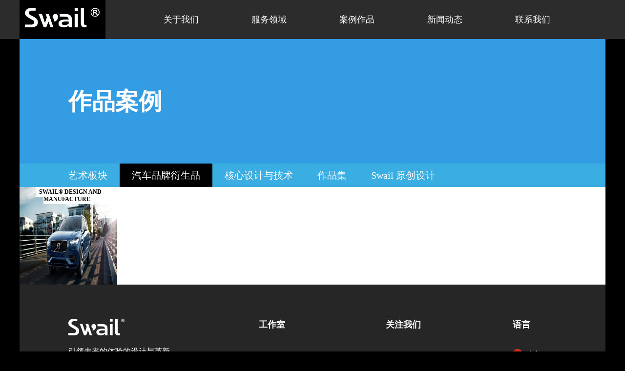

--- FILE ---
content_type: text/html
request_url: http://www.swail.com.cn/case.php?sid=293&tid=271
body_size: 2362
content:
<!DOCTYPE html PUBLIC "-//W3C//DTD XHTML 1.0 Transitional//EN" "http://www.w3.org/TR/xhtml1/DTD/xhtml1-transitional.dtd">
<html xmlns="http://www.w3.org/1999/xhtml">
<head>
<meta http-equiv="Content-Type" content="text/html; charset=utf-8" />
<title>沃尔沃VOLVO - 深圳前海斯威尔创意投资有限公司官网</title>
<meta name="keywords " content=""/>
<meta name="description" content="">
<link href="css/css.css" rel="stylesheet" type="text/css" />
<script language="javascript" src="js/jquery-1.7.2.min.js"></script>
<script language="javascript" src="js/index.js"></script>
</head>

<body>
<div id="header">
	<div id="webbody">
		<div class="logo_nav"><a href="index.php"><img src="PIC/logo.jpg" /></a></div>
		<div class="logo_nav_right">
			<a href="about.php">关于我们</a>
			<a href="service.php">服务领域</a>
			<a href="case.php">案例作品</a>
			<a href="news.php">新闻动态</a>
			<a href="online.php">联系我们</a>
		</div>
	</div>
</div>
<div id="mainbody">
	<div id="webbody">
		
		<div class="ny_banner_case">
			<p>作品案例</p>
		</div>
		<div class="ny_title_case">
			<ul>
							<li><a href="case.php?sid=308&tid=308" >艺术板块</a>
										<dl>
												<dt><a href="case.php?sid=309&tid=308">2023</a></dt>
											</dl>
									</li>
								<li><a href="case1.php?sid=271&tid=271" class='sel'>汽车品牌衍生品</a>
										<dl>
												<dt><a href="case1.php?sid=277&tid=271">奔  驰Mercedes-Benz</a></dt>
												<dt><a href="case1.php?sid=276&tid=271">保时捷Porsche</a></dt>
												<dt><a href="case1.php?sid=278&tid=271">宝  马BMW</a></dt>
												<dt><a href="case1.php?sid=291&tid=271">法拉利Ferrari</a></dt>
												<dt><a href="case1.php?sid=293&tid=271">沃尔沃VOLVO</a></dt>
												<dt><a href="case1.php?sid=294&tid=271">大众（Volkswagen）</a></dt>
												<dt><a href="case1.php?sid=295&tid=271">比亚迪（BYD）</a></dt>
												<dt><a href="case1.php?sid=297&tid=271">英菲尼迪INFINITI</a></dt>
											</dl>
									</li>
								<li><a href="case.php?sid=302&tid=302" >核心设计与技术</a>
										<dl>
												<dt><a href="case.php?sid=304&tid=302">新能源技术成果</a></dt>
												<dt><a href="case.php?sid=305&tid=302">轻越户外</a></dt>
											</dl>
									</li>
								<li><a href="case.php?sid=264&tid=264" >作品集</a>
										<dl>
												<dt><a href="case.php?sid=307&tid=264">2023</a></dt>
												<dt><a href="case.php?sid=306&tid=264">2019</a></dt>
												<dt><a href="case.php?sid=296&tid=264">2016</a></dt>
												<dt><a href="case.php?sid=285&tid=264">2015</a></dt>
												<dt><a href="case.php?sid=279&tid=264">2014</a></dt>
												<dt><a href="case.php?sid=280&tid=264">2013</a></dt>
												<dt><a href="case.php?sid=281&tid=264">2012</a></dt>
											</dl>
									</li>
								<li><a href="case.php?sid=287&tid=287" >Swail 原创设计</a>
										<dl>
												<dt><a href="case.php?sid=289&tid=287">Design for Life</a></dt>
											</dl>
									</li>
							</ul>
			<div class="cle"></div>
		</div>
		
		<div class="main_content">
				
								<div class="i_m_box w200h200">
					<a href="caseshow.php?id=458&sid=293&tid=271" class="q_case" title="2015年沃尔沃（Volvo）与swail品牌建立了精品设计与开发" rel="458"><img src="PIC/20151214110347.jpg" width="200" height="200"/></a>
					<div class="type"><a href="caseshow.php?id=458&sid=293&tid=271" class="q_case" title="2015年沃尔沃（Volvo）与swail品牌建立了精品设计与开发" rel="458"><span> SWAIL® DESIGN AND MANUFACTURE</span></a></div>					<div class="cont">
						<a href="caseshow.php?id=458&sid=293&tid=271" class="pad01 q_case" title="2015年沃尔沃（Volvo）与swail品牌建立了精品设计与开发" rel="458">
						<table><tr><td valign="bottom" class="vbottom2">
							<p>2015年沃尔沃（Volvo）与swail品牌建立了精品设计与开发</p>
						</td></tr></table>
						</a>
					</div>
				 </div>
				 				  
			<div class="cle"></div>
			
		</div>
	</div>
</div>

<div id="footer">
	<div id="webbody" style="background-color:#262626;">
		
		<div class="foot_01" style="background:url(PIC/1b1f4e85dc5bebed9b7c10560a51024b.jpg) no-repeat left top;">
			<h2>引领未来的体验的设计与革新</h2>
			<ul>
								<li><a href="other.php?id=64">合作机会</a></li>
								<li><a href="other.php?id=65">招贤纳士</a></li>
								<li><a href="other.php?id=66">联络我们</a></li>
								<li><a href="other.php?id=67">实习生</a></li>
							</ul>
			<div class="cle"></div>
		</div>
		
		<div class="foot_02">
			<h2>工作室</h2>
			<p>
								<a href="other.php?id=66" target="_blank">Shenzhen China</a><BR />
								<a href="other.php?id=66" target="_blank">Dongguan China</a><BR />
							</p>
			<div class="cle"></div>
		</div>
		
		<div class="foot_02">
			<h2>关注我们</h2>
			<p>
							</p>
			<ul>
								
				<li><a href="javascript:void(0)" class='ishowbox' onclick='return false;' style="background:url(PIC/56b5816484dd83c983d3f7160ff3d7e1.png) no-repeat" target="_blank"></a></li>
								
				<li><a href="https://www.facebook.com/Swail-776543402718165/?modal=admin_todo_tour"  style="background:url(PIC/546723e6b48f3154192d0c8c18d974a9.png) no-repeat" target="_blank"></a></li>
								
				<li><a href="https://www.instagram.com/swail.chn/"  style="background:url(PIC/b6bf56d7b7e1d6306df7b6386244fa02.png) no-repeat" target="_blank"></a></li>
								
				<li><a href="https://www.pinterest.com/swailchn/"  style="background:url(PIC/e63d822027e78fa177037e6be2aff047.png) no-repeat" target="_blank"></a></li>
							</ul>
			<div class="cle"></div>
		</div>

		<div class="foot_02" style="width:120px;">
			<h2>语言</h2>
			<p>
				<a href="/"><img src="images/lan1.png" width="20"><span>中文</span></a><BR />
				<a href="/En"><img src="images/lan2.png" width="20"><span>English</span></a><BR />
				<a href="/De"><img src="images/lan3.png" width="20"><span>Deutsch</span></a><BR />
			</p>
			<div class="cle"></div>
		</div>
		
		<div id="footer_nav">
			<p><span style="color:#FFFFFF;">&copy; 2019 Swail&reg; design inc. 该网站受中国及国际的商标法和版权法保护|<a href="https://beian.miit.gov.cn/" target="_blank"><span style="background-color:;"> 粤ICP备15088753号-1</span></a> | 版权所有. 隐私条款 | 使用条款</span><span style="color:#FFFFFF;"></span></p>
		</div>
		
		<div class="cle"></div>
		
	</div>
	
	
</div>

<div class="ewm_show">
	<div class="ewm_box">
		<table width="100%" height="155">
			<tr>
			<td width="180"> </td>
			<td style="background-color:#fff;" align="center"><img src="images/ewm.png" height="100"></td>
			</tr>
		</table>
	</div>
</div></body>
</html>

--- FILE ---
content_type: text/css
request_url: http://www.swail.com.cn/css/css.css
body_size: 4029
content:
@charset "utf-8";
/* CSS Document */
body{
	margin:0px;
	padding:0px;
	font-family:'微软雅黑','黑色';
	font-size:12px;
	color:#b8b8b8;
	background-color:#000;
}
a{color:#b8b8b8; text-decoration:none;}
a:hover{color:#ff0000;}
ul,li,dl,dt,p,table,tr,td,form,h1,h2,h3,span,a,div,img{margin:0; padding:0; font-weight:normal; border:0;}
h1{font-size:12px;}
h2{font-size:14px;}
ul{ list-style-type:none;}
.cle{clear:both;}
img{ border:none;}
.imgmid{display:inline-block;*display:inline;*zoom:1;height:100%;width:1px;margin-left:-1px;vertical-align:middle}/*定义图片居中*/
/*定义全局样式*/

.div_box{width:100%; height:auto; float:left;}
#webbody{width:1200px; margin:0px auto; height:auto; float:none; background-color:#FFFFFF;}
#mainbody{width:100%; height:auto; float:left; margin-top:80px;}
/*定义主框架*/

#header{width:100%; height:80px; float:left; background-color:rgba(45,45,45,0.98); position:fixed; z-index:999999;}
#header_nav{width:1000px; margin:0px auto; height:129px; padding:0px 8px;}
.logo_nav{width:176px; height:80px; float:left;}
.logo_nav_right{width:959px; height:80px; float:left; padding-left:65px;}
.logo_nav_right a{display:block; width:150px; float:left; height:50px; line-height:50px; text-align:center; color:#fff; font-size:18px; margin:15px;}
.logo_nav_right a:hover{color:#fff;}
/*定义LOGO部分*/

#footer{width:100%; height:auto; float:left;}
#footer_nav{height:auto; float:left; padding-bottom:45px; width:1200px;}
#footer_nav p{padding-left:100px; line-height:35px; font-size:12px; color:#656565; padding-top:20px;}

.banner{width:1200px; height:596px; float:left;}
.ny_banner_online{width:1200px; height:312px; float:left;}

#menu_nav{width:100%; height:52px; float:left; background:url(../images/index_09.jpg) repeat-x left top; margin-top:1px;}
#hotnews{float:left; background:url(../images/hot_news.jpg) no-repeat 25px center; padding-left:58px; line-height:52px; height:52px; width:280px;}
#hotnews a{color:#FFFFFF;}
#hotnews a:hover{color:#FF0000;}
#wrap{width:828px; height:52px; font-size:14px; float:right;}
#wrap li {float:right; position: relative; z-index:10000;text-align: center; background:url(../images/menu_15.jpg) no-repeat right center; padding-right:3px; margin-right:3px;}
#wrap li a {display:block;width:86px;height:52px;line-height:52px;text-align:center;font-size:14px; color:#fff;font-family:'微软雅黑','黑色';}
#wrap li a:hover,#wrap li a.sel{background:url(../images/menu_09.jpg) no-repeat center;}
/*定义导航*/

.w300h300{width:300px; height:300px;}
.w600h600{width:600px; height:600px;}
.w300h600{width:300px; height:600px;}
.w600h300{width:600px; height:300px;}
.w200h200{width:200px; height:200px;}
.width6{float:left; width:600px;}
.i_m_box{float:left; position:relative;}
.type{position:absolute; left:0; top:3px; z-index:111; text-align:center; width:100%; height:auto;}
.type a{display:block; text-align:center;}
.type span{background-color:#fff; font-size:12px; font-weight:bold; color:#000000; margin:0 auto; padding:3px 7px;}
.cont{position:absolute; bottom:0; left:0; width:100%; z-index:222; color:#FFFFFF; background-color:#000000; display:none;vertical-align:bottom;}
.cont h3{font-size:24px; font-weight:bold; color:#FFFFFF;}
.cont p{color:#FFFFFF; padding:10px 0; line-height:20px;}
.cont a.pad01{display:block;}
.cont a.pad02{display:block;}
.vbottom{height:140px;padding:0 23px 15px 23px; margin:0;}
.vbottom1{height:282px;padding:0 23px 15px 23px; margin:0;}
.vbottom2{height:80px;padding:0 23px 15px 23px; margin:0;}
a.i_m_font{width:250px; height:250px; padding:25px; display:block; background-color:#161616; color:#FFFFFF;}
a.i_m_font:hover{background-color:#FFFFFF; color:#000000;}

.i_m_font H3{color:#FFFFFF; font-size:24px; font-weight:bold; padding:25px 0 10px 0;}
.i_m_font p{color:#FFFFFF; font-size:14px;line-height:20px;}
a.i_m_font:hover H3{color:#000000;}
a.i_m_font:hover p{color:#000000;}
.i_m_font p span{color:#48bc01;}
.i_m_shu{padding:20px; width:260px; height:560px; background-color:#FFFFFF; position:absolute; left:0; top:0;}
.i_m_shu h3{font-size:44px; font-weight:bold; padding:40px 0 0 0; color:#000000;}
.i_m_shu h2{font-size:22px; font-weight:bold; color:#000000; padding-bottom:15px;}
.i_m_shu p{line-height:20px; color:#000000; font-size:14px;}
a.i_m_shu:hover{background-color:#000000;}
a.i_m_shu:hover h3{color:#FFFFFF;}
a.i_m_shu:hover h2{color:#FFFFFF;}
a.i_m_shu:hover p{color:#FFFFFF;}
a.i_m_border:hover{border-left:1px solid #000000;border-top:1px solid #000000;}
a.i_m_border1:hover{border-left:1px solid #000000}

.foot_01{float:left; width:390px; padding-top:34px; margin-top:70px; margin-left:100px; padding-bottom:30px;}
.foot_01 h2{font-size:16px; color:#FFFFFF; line-height:65px;}
.foot_01 ul{margin-top:20px;}
.foot_01 li{float:left; width:170px; margin:8px 0;}
.foot_01 li a{font-size:13px; color:#FFFFFF;}

.foot_02{float:left; width:260px; margin-top:70px;}
.foot_02 h2{font-weight:bold; font-size:18px; color:#FFFFFF;}
.foot_02 p{line-height:35px; padding-top:30px;}
.foot_02 p a{font-size:13px; color:#FFFFFF;}
.foot_02 ul{margin-top:55px;}
.foot_02 li{float:left; margin-right:8px;}
.foot_02 li a{display:block; width:33px; height:33px;}
.foot_02 p a img{margin-right: 10px;}
.foot_02 p a img,.foot_02 p a span{display: inline-block; vertical-align: middle;}
.f_l01{background:url(../images/f_r01.jpg) no-repeat;}
.f_l02{background:url(../images/f_r02.jpg) no-repeat;}
.f_l03{background:url(../images/f_r03.jpg) no-repeat;}
.f_l04{background:url(../images/f_r04.jpg) no-repeat;}
.f_l05{background:url(../images/f_r05.jpg) no-repeat;}

.about_banner{width:1200px; height:357px; float:left; background-color:#FFFFFF;}
.about_banner h2{font-size:46px; float:left; width:600px; color:#000000; font-weight:bold; margin-top:150px; padding:0 0 0 80px;}
.about_banner p{float:right; display:block; margin:100px 40px 0 0; width:450px; padding:15px; background-color:#f8f8f8; line-height:35px; font-size:24px; color:#000000;}

.online_jianjie{
	width:1200px;
	height:auto;
	float:left;
	background-color:#f8f8f8;
	padding:40px 110px 60px 70px;
	box-sizing:border-box;
	-moz-box-sizing:border-box; /* Firefox */
	-webkit-box-sizing:border-box; /* Safari */
}
.online_jianjie p{line-height:35px; padding: 13px 0; color:#333333; font-weight:normal;}

.online_title{float:left; width:1200px; border-top:1px solid #ededed; border-bottom:1px solid #ededed; text-align:center; padding:30px 0; font-size:18px; color:#359ee2; background-color:#ffffff;}

.online_title a{display:block; width:115px; padding:5px 0;font-size:18px; color:#359ee2; background-color:#ffffff; text-align:center; border-radius:5px;}
.online_title a:hover,.online_title a.sel{background-color:#359ee2; color:#FFFFFF;}

.online_form{float:left; width:1200px; background-color:#FFFFFF; height:auto; padding:90px 0 120px 0;}
.online_form li{float:left; width:460px; margin:10px 0 10px 100px; line-height:26px; color:#333333;}
.online_form li span{color:#44bd54;}
.online_form li input{width:458px; height:35px; line-height:35px; background-color:#f6f6f6; border:1px solid #f2f2f0; color:#333333;}
.online_form li textarea{width:458px; height:65px; line-height:35px; background-color:#f6f6f6; border:1px solid #f2f2f0; color:#333333;}
.sub_form{margin-left:100px; border:2px solid #161616; background-color:#FFFFFF; padding:3px 15px; font-size:14px; color:#000000; text-align:center; cursor:pointer;}

.feedback_textarea{margin-left:100px; background-color:#f6f6f6; width:990px; padding:5px; height:190px; float:left; border:0px; margin-bottom:25px;color:#333333;}
.ny_banner_service{width:1200px; height:auto; background-color:#ffec1b; color:#000000; font-size:36px; line-height:40px;}
.ny_banner_service p{padding:100px 0 100px 100px; line-height:55px; color:#000000; font-size:48px; font-weight:bold;}
.ny_banner_service p span{color:#FFFFFF;font-size:48px; font-weight:bold;}

.ny_banner_other{width:1200px; height:auto; background-color:#48bc01; color:#000000; font-size:36px; line-height:40px;}
.ny_banner_other p{padding:100px 0 100px 100px; line-height:55px; color:#ffffff; font-size:48px; font-weight:bold;}

.ny_title_service{width:1200px; height:auto; background-color:#fdf7a1; float:left;}
.ny_title_service ul{margin-left:75px;}
.ny_title_service li{float:left;}
.ny_title_service li a{display:block; line-height:48px; padding:0 25px; text-align:center; font-size:20px; font-weight:normal; color:#000000;}
.ny_title_service li a:hover,.ny_title_service li a.sel{background-color:#ffec1b;}

.main_content_service{
	width:1200px;
	height:auto;
	background-color:#fff;
	float:left;
	line-height:26px;
	padding: 35px;
	box-sizing:border-box;
	-moz-box-sizing:border-box; /* Firefox */
	-webkit-box-sizing:border-box; /* Safari */
}
.main_content_service img{max-width: 100%;}
.main_content_service_small{height:auto; background-color:#fff; line-height:26px;}
.main_content_case{height:auto; background-color:#fff; padding:25px 0; line-height:26px;}
.main_content_case h2{font-size:24px; padding:8px 0; text-align:center; line-height:35px;}
.main_content_case img{max-width: 100%;}
.ny_title_other{width:1200px; height:auto; background-color:#5bdb0c; float:left;}
.ny_title_other ul{margin-left:75px;}
.ny_title_other li{float:left;}
.ny_title_other li a{display:block; line-height:48px; padding:0 25px; text-align:center; font-size:20px; font-weight:normal; color:#000000;}
.ny_title_other li a:hover,.ny_title_other li a.sel{background-color:#48bc01; color:#FFFFFF;}

.service_pic{width:1200px; height:auto; float:left;}
.service_pic img{max-width:1200px;}
.service_content_box1{float:left; width:1200px; background-color:#FFFFFF; height:auto; padding:60px 0;}
.service_content_box1 table{margin-left:35px;}
.service_content_box1 td{padding-left:65px; width:470px; font-size:15px; color:#333333; vertical-align:top;}
.service_content_box1 td p{margin-bottom:28px; font-size:15px; color:#333333; line-height:28px;}

.service_content_box1 li{float:left; width:370px; margin:50px 30px 50px 100px; padding-left:30px;}
.service_content_box1 li h2{line-height:23px; font-size:18px; font-weight:bold; color:#329de3;}
.service_content_box1 li p{line-height:25px; color:#333; padding-top:12px; font-size:16px;}
.ser_icon_01{background:url(../images/service_icon_01.jpg) no-repeat left top;}
.ser_icon_02{background:url(../images/service_icon_02.jpg) no-repeat left top;}
.ser_icon_03{background:url(../images/service_icon_03.jpg) no-repeat left top;}
.ser_icon_04{background:url(../images/service_icon_04.jpg) no-repeat left top;}


.ny_banner_news{width:1200px; height:auto; background-color:#349ce3; color:#ffffff; font-size:36px; line-height:40px;}
.ny_banner_news p{padding:100px 0 100px 100px; line-height:55px; color:#ffffff; font-size:48px; font-weight:bold;}

.news_p01{width:601px; height:auto; float:left; background-color:#FFFFFF;}
.news_p02{width:301px; height:auto; float:left; background-color:#FFFFFF;}
.news_p03{width:298px; height:auto; float:left; background-color:#FFFFFF;}

.n_title{background-color:#262626; line-height:38px; color:#656661; font-size:13px; padding:35px 0; border-right:1px solid #616161;}
.n_title p{padding-left:18px;}
.n_title ul{margin-left:18px;}
.n_title li{float:left; margin-right:8px;}
.n_title li a{display:block; padding:0 10px; background-color:#404040; color:#fff; font-size:13px; line-height:30px; border-radius:5px;}
.n_title li a:hover,.n_title li a.sel{background-color:#FFFFFF; color:#333333;}

.n_content_1 a.pic{width:600px;background-color:#FFFFFF;border-right:1px solid #ededed; display:block; height:auto; margin:0; padding:0;}
.n_content_1 a.big{width:550px; padding:30px 30px 30px 20px; float:left; display:block; background-color:#FFFFFF; border-bottom:1px solid #ededed;border-right:1px solid #ededed; line-height:26px; font-size:15px; color:#333;}
.n_content_1 a.big h2{font-size:24px; font-weight:bold; color:#000000; padding-bottom:15px;}
.n_content_1 a.big:hover{background-color:#000000; color:#FFFFFF; border-right:1px solid #000000;}
.n_content_1 a.big:hover h2{color:#FFFFFF;}

.news_middle_list{width:300px; height:auto;border-right:1px solid #ededed; border-bottom:1px solid #ededed;}

.i_s_shu{padding:20px; float:left; width:260px; height:auto; background-color:#FFFFFF; position:relative; left:0; top:0;border-bottom:1px solid #ededed;border-right:1px solid #ededed; padding-bottom:50px;}
.i_s_shu h3{font-size:44px; font-weight:bold; color:#000000;}
.i_s_shu h2{font-size:28px; font-weight:bold; color:#000000; padding-bottom:15px;}
.i_s_shu img{margin-bottom:40px;}
.i_s_shu p{line-height:26px; color:#333; font-size:16px; }
a.i_s_shu:hover{background-color:#000000;}
a.i_s_shu:hover h3{color:#FFFFFF;}
a.i_s_shu:hover h2{color:#FFFFFF;}
a.i_s_shu:hover p{color:#FFFFFF;}


.i_j_shu{padding:19px; float:left; width:260px; height:auto; background-color:#FFFFFF; position:relative; left:0; top:0;border-bottom:1px solid #ededed;padding-bottom:35px;}
.i_j_shu h3{font-size:44px; font-weight:bold; color:#000000;}
.i_j_shu h2{font-size:28px; font-weight:bold; color:#000000; padding-bottom:15px;}
.i_j_shu img{margin-bottom:32px;}
.i_j_shu p{line-height:26px; color:#333; font-size:16px;}
.i_j_shu span{color:#333;font-size:13px;}
a.i_j_shu:hover{background-color:#000000;}
a.i_j_shu:hover h3{color:#FFFFFF;}
a.i_j_shu:hover h2{color:#FFFFFF;}
a.i_j_shu:hover p{color:#FFFFFF;}
a.i_j_shu:hover span{color:#FFFFFF;}

.i_j_bgbox{float:left; width:298px; height:300px; background-color:#48bc01;}


.ny_banner_case{width:1200px; height:auto; background-color:#349ce3; font-size:36px; line-height:40px;}
.ny_banner_case p{padding:100px 0 100px 100px; line-height:55px; color:#ffffff; font-size:48px; font-weight:bold;}
.ny_banner_case h2{padding:35px 0 35px 100px; line-height:55px; color:#ffffff; font-size:24px; font-weight:bold;}

.ny_title_case{width:1200px; height:auto; background-color:#3aade3; float:left;}
.ny_title_case ul{margin-left:75px;}
.ny_title_case li{float:left; position:relative; z-index:999999999;}
.ny_title_case li dl{position:absolute; top:48px; left:0; background-color:#242424; display:none;}
.ny_title_case li a{display:block; line-height:48px; padding:0 25px; text-align:center; font-size:20px; font-weight:normal; color:#ffffff;}
.ny_title_case li a:hover,.ny_title_case li a.sel{background-color:#000000;}

.case_new_jianjie{float:left; width:1200px; height:auto; background-color:#FFFFFF;}
.case_new_jianjie p{padding:70px 200px 55px 100px;line-height:43px;font-size:28px;color:#333333;}

.case_new_content{width:1200px; height:600px; overflow:hidden;}
.case_new_content .pic{float:left; width:600px; height:600px;}
.case_new_content .picname{float:left; width:350px; height:400px; background-color:#FFFFFF; line-height:26px; font-size:15px; color:#585858; padding:100px 150px 100px 100px;}
.case_new_content .picname h2{color:#349de1; font-weight:bold; font-size:24px; padding-bottom:15px;}

.msgbox_title{top:0; width:1220px; height:46px; margin:0 auto; position:fixed;}
.msgbox_title h2{line-height:45px;color:#333;background-color:#FFFFFF; padding:0 10px;font-family:'微软雅黑','黑体'; font-size:18px; font-weight:bold; border-bottom:1px solid #757575;}
.msgbox_title h2 a{display:block; float:right; color:#FF0000; line-height:18px; font-size:45px; padding:0 3px; margin-top:10px;}
.msgbox_title h2 a:hover{color:#FF0000;}

.didiv{width:100%; height:100%; position:fixed;_position:absolute; background-color:#000; z-index:999999;filter:alpha(opacity=15);-moz-opacity:0.15;-khtml-opacity: 0.15;opacity: 0.15; left:0; top:0;}
.waibody{position:absolute;width:100%;height:100%;left:0;top:0;overflow-y:auto;overflow-x:none;z-index:999999999;}
.DownloadBox{width:1220px; height:auto; padding-top:46px; position:relative; margin:0 auto; background-color:#FFFFFF;}
.DownloadBox .content{padding:10px; margin-top:46px; width:1200px;color:#666666; line-height:26px; height:100%;text-align:center; }
.DownloadBox .content p{margin-bottom:12px;}
.DownloadBox .content img{max-width:1200px;}


/* qqshop focus */
#focus {width:1200px; height:596px; overflow:hidden; position:relative;}
#focus ul {height:596px; position:absolute;}
#focus ul li {float:left; width:1200px; height:596px; overflow:hidden; position:relative;}
#focus ul li div {position:absolute; overflow:hidden;}
#focus .btnBg {position:absolute; width:1200px; height:20px; left:0; bottom:0;}
#focus .btn {position:absolute; width:1160px; height:10px; padding:10px 20px; right:0; bottom:0; text-align:right;}
#focus .btn span {display:inline-block; _display:inline; _zoom:1; width:20px; height:5px; _font-size:0; margin-left:5px; cursor:pointer; background:#000;}
#focus .btn span.on {background:#000;}
#focus .preNext {width:45px; height:100px; position:absolute; top:90px; background:url(img/sprite.png) no-repeat 0 0; cursor:pointer;}
#focus .pre {left:0;}
#focus .next {right:0; background-position:right top;}


/*  二维码展示 */

	.ewm_show{
		position: fixed;
		background: rgba(0,0,0,.7);
		top: 0; left: 0; right: 0; bottom: 0;
		z-index: 99999999;
		display: none;
	}

	.ewm_box{
		position: absolute;
		width: 340px;
		height: 155px;
		border: 6px solid #fff;
		padding: 6px;
	    background: #349ce3 url(../images/logo.png) no-repeat 25px center;
	    top: 50%;
	    left: 50%;
	    margin: -83px 0 0 -176px;
	    text-align: right;
	    display:block;
	}
	.ewm_box a{
		line-height: 155px;
		height: 155px;
		background: #fff;
		text-align: center;
		width: 150px;
		overflow:hidden;
	    position:relative;
	    left: 190px;
	    display:table-cell;
	    vertical-align:middle;
	}
	.ewm_box a span{
	    position:static;
	    *position:absolute; /*针对IE6/7的Hack*/
	    top:50%; /*针对IE6/7的Hack*/
	}
	.ewm_box a span img {
	    position:static;
	    *position:relative; /*针对IE6/7的Hack*/
	    top:-50%;left:-50%; /*针对IE6/7的Hack*/
	    vertical-align: middle;
		max-width: 90px;
		min-height: 100px;
		line-height: 155px;
	}

--- FILE ---
content_type: application/javascript
request_url: http://www.swail.com.cn/js/index.js
body_size: 476
content:
$.fn.extend({
	
	showcontent:function(){
		
		$(this).hover(function(){
			
			$(this).children('.cont').show();
			
		},function(){
			
			
			$(this).children('.cont').hide();
			
			
		})
		
	},
	showsubmenu:function(){
		
		$(this).hover(function(){
			
			$(this).children('dl').show();
			
		},function(){
			
			
			$(this).children('dl').hide();
			
			
		})
		
	},
	showform:function(){
		
		$(this).click(function(){
			
			formID=$(this).parent().index();
			aObj=$(this).parent().eq(formID);
			hideobj=$(".online_title table tr td a.sel").parent().not(aObj);
			hideobj.children("a").removeClass('sel');
			$(this).addClass('sel');
			
			formObj=$(".online_form").eq(formID);
			$(".online_form:visible").not(formObj).hide();
			formObj.show();
			
		});
		
	}
	
	
	
})

$(document).ready(function(){
	
	$(".i_m_box").showcontent();
	$(".online_title table tr td a").showform();
	$(".ny_title_case ul li").showsubmenu();

	//  底部弹出层
	$(document).click(function(){
		 $('.ewm_show').hide();
	 });
 
	$(".ishowbox").click(function(event){
			 event.stopPropagation();
			 if($(".ewm_show").is(':visible')){
				 $('.ewm_show').hide();
			    }else{
			    	$('.ewm_show').show();
			    }
	});

	
})
